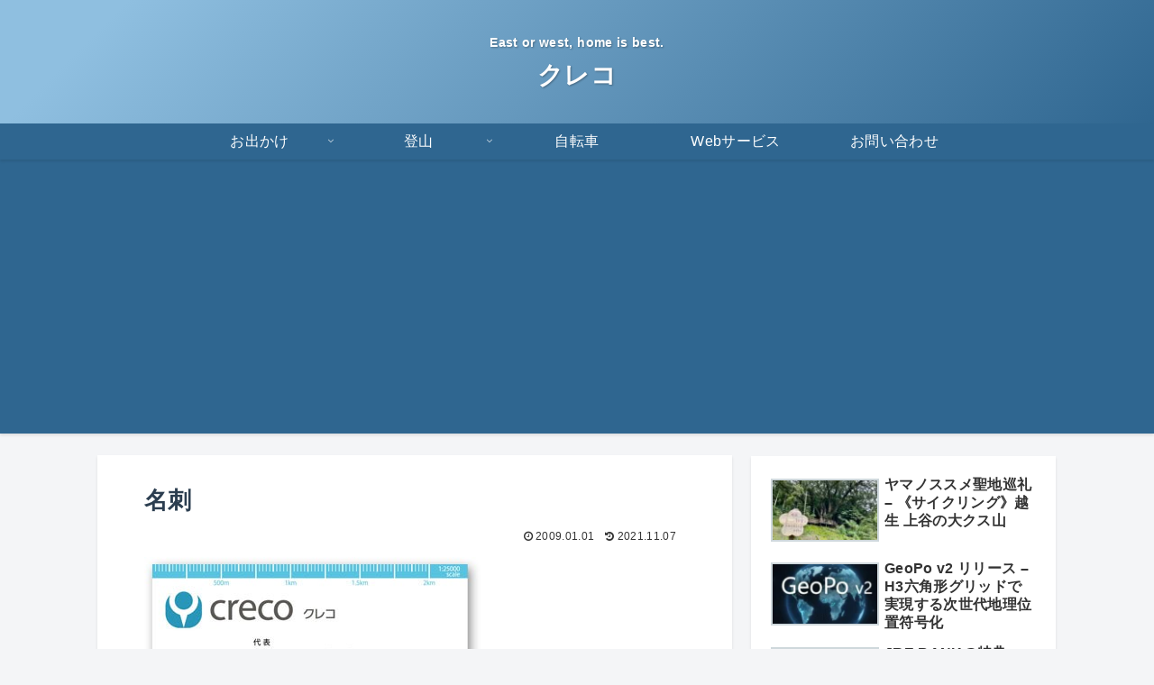

--- FILE ---
content_type: text/html; charset=utf-8
request_url: https://www.google.com/recaptcha/api2/aframe
body_size: 269
content:
<!DOCTYPE HTML><html><head><meta http-equiv="content-type" content="text/html; charset=UTF-8"></head><body><script nonce="K843WyvXH95tozCt_5HW2A">/** Anti-fraud and anti-abuse applications only. See google.com/recaptcha */ try{var clients={'sodar':'https://pagead2.googlesyndication.com/pagead/sodar?'};window.addEventListener("message",function(a){try{if(a.source===window.parent){var b=JSON.parse(a.data);var c=clients[b['id']];if(c){var d=document.createElement('img');d.src=c+b['params']+'&rc='+(localStorage.getItem("rc::a")?sessionStorage.getItem("rc::b"):"");window.document.body.appendChild(d);sessionStorage.setItem("rc::e",parseInt(sessionStorage.getItem("rc::e")||0)+1);localStorage.setItem("rc::h",'1766993187162');}}}catch(b){}});window.parent.postMessage("_grecaptcha_ready", "*");}catch(b){}</script></body></html>

--- FILE ---
content_type: application/javascript
request_url: https://creco.net/wp-content/litespeed/js/380c74edcb0d493ec0829965791ee6a3.js?ver=7b682
body_size: 57
content:
document.addEventListener('DOMContentLoaded',function(){function styleJetpackComments(){var commentIframes=document.querySelectorAll('iframe[src*="jetpack.wordpress.com"]');commentIframes.forEach(function(iframe){if(iframe){iframe.style.border='2px solid #e0e0e0';iframe.style.borderRadius='8px';iframe.style.boxShadow='0 2px 8px rgba(0,0,0,0.1)';iframe.style.marginTop='1rem';iframe.addEventListener('load',function(){console.log('Jetpack comment iframe loaded - container styled with Creco theme')})}})}
styleJetpackComments();var observer=new MutationObserver(function(mutations){mutations.forEach(function(mutation){if(mutation.addedNodes.length>0){styleJetpackComments()}})});var commentArea=document.getElementById('respond')||document.querySelector('.comments-area');if(commentArea){observer.observe(commentArea,{childList:!0,subtree:!0})}})
;